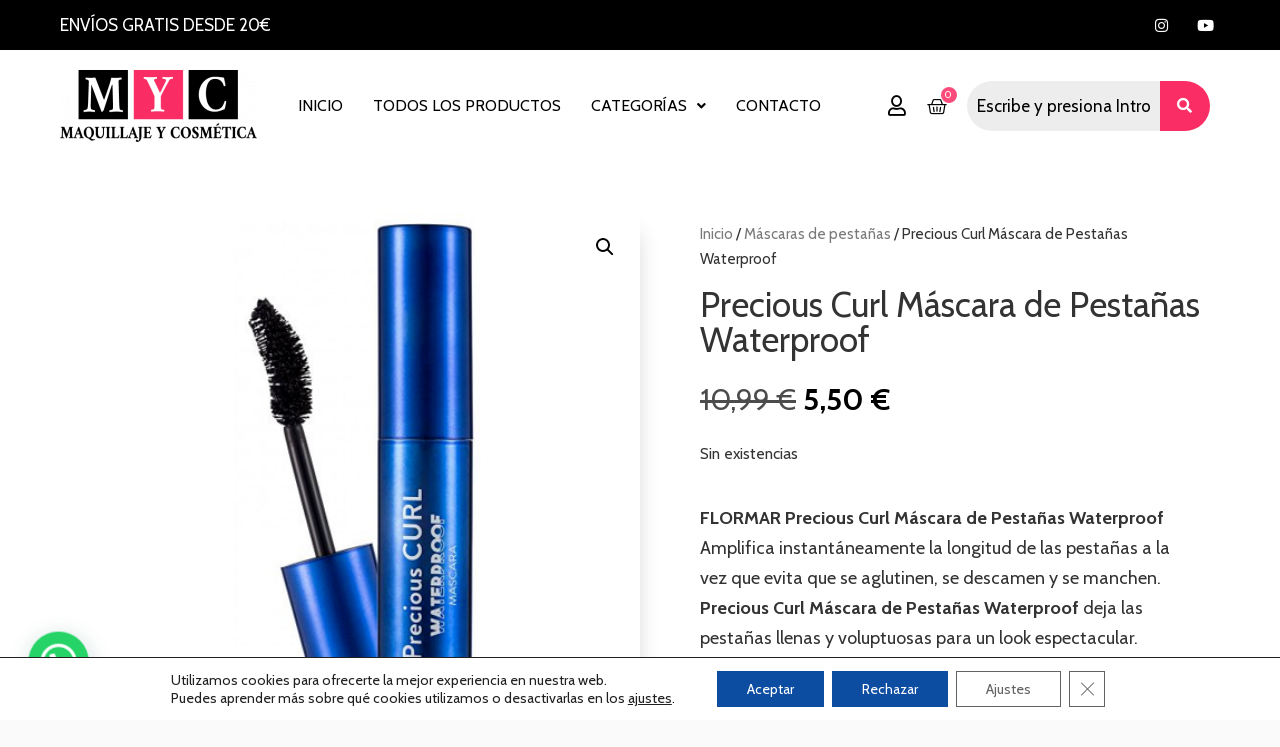

--- FILE ---
content_type: text/css
request_url: https://maquillajeycosmetica.com/wp-content/uploads/elementor/css/post-177.css?ver=1767823289
body_size: 26475
content:
.elementor-177 .elementor-element.elementor-element-fe024eb > .elementor-container > .elementor-column > .elementor-widget-wrap{align-content:center;align-items:center;}.elementor-177 .elementor-element.elementor-element-fe024eb:not(.elementor-motion-effects-element-type-background), .elementor-177 .elementor-element.elementor-element-fe024eb > .elementor-motion-effects-container > .elementor-motion-effects-layer{background-color:#000000;}.elementor-177 .elementor-element.elementor-element-fe024eb{transition:background 0.3s, border 0.3s, border-radius 0.3s, box-shadow 0.3s;padding:0px 50px 0px 50px;}.elementor-177 .elementor-element.elementor-element-fe024eb > .elementor-background-overlay{transition:background 0.3s, border-radius 0.3s, opacity 0.3s;}.elementor-177 .elementor-element.elementor-element-5c1016e .elementor-repeater-item-c5db938.elementor-social-icon{background-color:#000000;}.elementor-177 .elementor-element.elementor-element-5c1016e .elementor-repeater-item-c5db938.elementor-social-icon i{color:#FFFFFF;}.elementor-177 .elementor-element.elementor-element-5c1016e .elementor-repeater-item-c5db938.elementor-social-icon svg{fill:#FFFFFF;}.elementor-177 .elementor-element.elementor-element-5c1016e .elementor-repeater-item-cc19856.elementor-social-icon{background-color:#000000;}.elementor-177 .elementor-element.elementor-element-5c1016e .elementor-repeater-item-cc19856.elementor-social-icon i{color:#FFFFFF;}.elementor-177 .elementor-element.elementor-element-5c1016e .elementor-repeater-item-cc19856.elementor-social-icon svg{fill:#FFFFFF;}.elementor-177 .elementor-element.elementor-element-5c1016e{--grid-template-columns:repeat(0, auto);--icon-size:15px;--grid-column-gap:10px;--grid-row-gap:0px;}.elementor-177 .elementor-element.elementor-element-5c1016e .elementor-widget-container{text-align:right;}.elementor-177 .elementor-element.elementor-element-29d7213 > .elementor-container > .elementor-column > .elementor-widget-wrap{align-content:center;align-items:center;}.elementor-177 .elementor-element.elementor-element-29d7213:not(.elementor-motion-effects-element-type-background), .elementor-177 .elementor-element.elementor-element-29d7213 > .elementor-motion-effects-container > .elementor-motion-effects-layer{background-color:#FFFFFF;}.elementor-177 .elementor-element.elementor-element-29d7213{transition:background 0.3s, border 0.3s, border-radius 0.3s, box-shadow 0.3s;padding:10px 50px 10px 50px;}.elementor-177 .elementor-element.elementor-element-29d7213 > .elementor-background-overlay{transition:background 0.3s, border-radius 0.3s, opacity 0.3s;}.elementor-177 .elementor-element.elementor-element-d324d01{text-align:left;}.elementor-177 .elementor-element.elementor-element-46f8949 > .elementor-container > .elementor-column > .elementor-widget-wrap{align-content:center;align-items:center;}.elementor-177 .elementor-element.elementor-element-46f8949{margin-top:0px;margin-bottom:0px;padding:0px 0px 0px 0px;}.elementor-177 .elementor-element.elementor-element-b34032f > .elementor-element-populated{padding:0px 0px 0px 0px;}.elementor-177 .elementor-element.elementor-element-4f1fc54 .menu-item a.hfe-menu-item{padding-left:15px;padding-right:15px;}.elementor-177 .elementor-element.elementor-element-4f1fc54 .menu-item a.hfe-sub-menu-item{padding-left:calc( 15px + 20px );padding-right:15px;}.elementor-177 .elementor-element.elementor-element-4f1fc54 .hfe-nav-menu__layout-vertical .menu-item ul ul a.hfe-sub-menu-item{padding-left:calc( 15px + 40px );padding-right:15px;}.elementor-177 .elementor-element.elementor-element-4f1fc54 .hfe-nav-menu__layout-vertical .menu-item ul ul ul a.hfe-sub-menu-item{padding-left:calc( 15px + 60px );padding-right:15px;}.elementor-177 .elementor-element.elementor-element-4f1fc54 .hfe-nav-menu__layout-vertical .menu-item ul ul ul ul a.hfe-sub-menu-item{padding-left:calc( 15px + 80px );padding-right:15px;}.elementor-177 .elementor-element.elementor-element-4f1fc54 ul.sub-menu{width:300px;}.elementor-177 .elementor-element.elementor-element-4f1fc54 .sub-menu a.hfe-sub-menu-item,
						 .elementor-177 .elementor-element.elementor-element-4f1fc54 nav.hfe-dropdown li a.hfe-menu-item,
						 .elementor-177 .elementor-element.elementor-element-4f1fc54 nav.hfe-dropdown li a.hfe-sub-menu-item,
						 .elementor-177 .elementor-element.elementor-element-4f1fc54 nav.hfe-dropdown-expandible li a.hfe-menu-item,
						 .elementor-177 .elementor-element.elementor-element-4f1fc54 nav.hfe-dropdown-expandible li a.hfe-sub-menu-item{padding-top:15px;padding-bottom:15px;}.elementor-177 .elementor-element.elementor-element-4f1fc54 .hfe-nav-menu__toggle{margin-right:auto;}.elementor-177 .elementor-element.elementor-element-4f1fc54 a.hfe-menu-item, .elementor-177 .elementor-element.elementor-element-4f1fc54 a.hfe-sub-menu-item{font-size:16px;text-transform:uppercase;}.elementor-177 .elementor-element.elementor-element-4f1fc54 .menu-item a.hfe-menu-item, .elementor-177 .elementor-element.elementor-element-4f1fc54 .sub-menu a.hfe-sub-menu-item{color:#000000;}.elementor-177 .elementor-element.elementor-element-4f1fc54 .menu-item a.hfe-menu-item:hover,
								.elementor-177 .elementor-element.elementor-element-4f1fc54 .sub-menu a.hfe-sub-menu-item:hover,
								.elementor-177 .elementor-element.elementor-element-4f1fc54 .menu-item.current-menu-item a.hfe-menu-item,
								.elementor-177 .elementor-element.elementor-element-4f1fc54 .menu-item a.hfe-menu-item.highlighted,
								.elementor-177 .elementor-element.elementor-element-4f1fc54 .menu-item a.hfe-menu-item:focus{color:#FB4B7A;}.elementor-177 .elementor-element.elementor-element-4f1fc54 .menu-item.current-menu-item a.hfe-menu-item,
								.elementor-177 .elementor-element.elementor-element-4f1fc54 .menu-item.current-menu-ancestor a.hfe-menu-item{color:#FB4B7A;}.elementor-177 .elementor-element.elementor-element-4f1fc54 .sub-menu,
								.elementor-177 .elementor-element.elementor-element-4f1fc54 nav.hfe-dropdown,
								.elementor-177 .elementor-element.elementor-element-4f1fc54 nav.hfe-dropdown-expandible,
								.elementor-177 .elementor-element.elementor-element-4f1fc54 nav.hfe-dropdown .menu-item a.hfe-menu-item,
								.elementor-177 .elementor-element.elementor-element-4f1fc54 nav.hfe-dropdown .menu-item a.hfe-sub-menu-item{background-color:#fff;}.elementor-177 .elementor-element.elementor-element-4f1fc54 .sub-menu li.menu-item:not(:last-child),
						.elementor-177 .elementor-element.elementor-element-4f1fc54 nav.hfe-dropdown li.menu-item:not(:last-child),
						.elementor-177 .elementor-element.elementor-element-4f1fc54 nav.hfe-dropdown-expandible li.menu-item:not(:last-child){border-bottom-style:none;}.elementor-177 .elementor-element.elementor-element-4f1fc54 div.hfe-nav-menu-icon{color:#000000;}.elementor-177 .elementor-element.elementor-element-4f1fc54 div.hfe-nav-menu-icon svg{fill:#000000;}.elementor-177 .elementor-element.elementor-element-4f1fc54 div.hfe-nav-menu-icon:hover{color:#00963F;}.elementor-177 .elementor-element.elementor-element-4f1fc54 div.hfe-nav-menu-icon:hover svg{fill:#00963F;}.elementor-bc-flex-widget .elementor-177 .elementor-element.elementor-element-80d6515.elementor-column .elementor-widget-wrap{align-items:center;}.elementor-177 .elementor-element.elementor-element-80d6515.elementor-column.elementor-element[data-element_type="column"] > .elementor-widget-wrap.elementor-element-populated{align-content:center;align-items:center;}.elementor-177 .elementor-element.elementor-element-80d6515 > .elementor-widget-wrap > .elementor-widget:not(.elementor-widget__width-auto):not(.elementor-widget__width-initial):not(:last-child):not(.elementor-absolute){margin-bottom:0px;}.elementor-177 .elementor-element.elementor-element-80d6515 > .elementor-element-populated{margin:0px 0px 0px 0px;--e-column-margin-right:0px;--e-column-margin-left:0px;padding:0px 0px 0px 0px;}.elementor-177 .elementor-element.elementor-element-d62b53b .elementor-icon-box-wrapper{text-align:center;}.elementor-177 .elementor-element.elementor-element-d62b53b{--icon-box-icon-margin:0px;}.elementor-177 .elementor-element.elementor-element-d62b53b .elementor-icon-box-title{margin-block-end:0px;}.elementor-177 .elementor-element.elementor-element-d62b53b.elementor-view-stacked .elementor-icon{background-color:#000000;}.elementor-177 .elementor-element.elementor-element-d62b53b.elementor-view-framed .elementor-icon, .elementor-177 .elementor-element.elementor-element-d62b53b.elementor-view-default .elementor-icon{fill:#000000;color:#000000;border-color:#000000;}.elementor-177 .elementor-element.elementor-element-d62b53b .elementor-icon{font-size:20px;}.elementor-177 .elementor-element.elementor-element-d62b53b .elementor-icon i{transform:rotate(0deg);}.elementor-177 .elementor-element.elementor-element-2fa00a8 > .elementor-widget-container{margin:10px 0px 0px 0px;}.elementor-177 .elementor-element.elementor-element-2fa00a8{--side-cart-alignment-transform:translateX(100%);--side-cart-alignment-left:auto;--side-cart-alignment-right:0;--divider-style:solid;--subtotal-divider-style:solid;--elementor-remove-from-cart-button:none;--remove-from-cart-button:block;--toggle-button-icon-color:#000000;--toggle-button-border-width:0px;--toggle-button-border-radius:0px;--toggle-icon-size:20px;--items-indicator-background-color:#FB4B7A;--cart-border-style:none;--cart-close-button-color:#000000;--remove-item-button-color:#000000;--product-price-color:#000000;--divider-color:#EEEEEE;--subtotal-divider-color:#EEEEEE;--product-divider-gap:15px;--cart-footer-layout:1fr;--products-max-height-sidecart:calc(100vh - 300px);--products-max-height-minicart:calc(100vh - 450px);--view-cart-button-background-color:#000000;--view-cart-button-hover-background-color:#00963F;--checkout-button-text-color:#FFFFFF;--checkout-button-background-color:#FB4B7A;--checkout-button-hover-background-color:#000000;}body:not(.rtl) .elementor-177 .elementor-element.elementor-element-2fa00a8 .elementor-menu-cart__toggle .elementor-button-icon .elementor-button-icon-qty[data-counter]{right:-10px;top:-10px;}body.rtl .elementor-177 .elementor-element.elementor-element-2fa00a8 .elementor-menu-cart__toggle .elementor-button-icon .elementor-button-icon-qty[data-counter]{right:10px;top:-10px;left:auto;}.elementor-177 .elementor-element.elementor-element-2fa00a8 .widget_shopping_cart_content{--subtotal-divider-left-width:0;--subtotal-divider-right-width:0;}.elementor-177 .elementor-element.elementor-element-2fa00a8 .elementor-menu-cart__product-price .product-quantity{color:#000000;}.elementor-177 .elementor-element.elementor-element-892260f .hfe-search-form__container{min-height:50px;}.elementor-177 .elementor-element.elementor-element-892260f .hfe-search-submit{min-width:50px;background-color:#FA2D64;font-size:15px;}.elementor-177 .elementor-element.elementor-element-892260f .hfe-search-form__input{padding-left:calc(50px / 5);padding-right:calc(50px / 5);}.elementor-177 .elementor-element.elementor-element-892260f .hfe-search-form__container button#clear i:before,
					.elementor-177 .elementor-element.elementor-element-892260f .hfe-search-icon-toggle button#clear i:before,
				.elementor-177 .elementor-element.elementor-element-892260f .hfe-search-form__container button#clear-with-button i:before{font-size:20px;}.elementor-177 .elementor-element.elementor-element-892260f .hfe-search-form__input::placeholder{color:#000000;}.elementor-177 .elementor-element.elementor-element-892260f .hfe-search-form__input, .elementor-177 .elementor-element.elementor-element-892260f .hfe-input-focus .hfe-search-icon-toggle .hfe-search-form__input{background-color:#00000012;}.elementor-177 .elementor-element.elementor-element-892260f .hfe-search-icon-toggle .hfe-search-form__input{background-color:transparent;}.elementor-177 .elementor-element.elementor-element-892260f .hfe-search-form__container ,.elementor-177 .elementor-element.elementor-element-892260f .hfe-search-icon-toggle .hfe-search-form__input,.elementor-177 .elementor-element.elementor-element-892260f .hfe-input-focus .hfe-search-icon-toggle .hfe-search-form__input{border-style:none;}.elementor-177 .elementor-element.elementor-element-892260f .hfe-search-form__container, .elementor-177 .elementor-element.elementor-element-892260f .hfe-search-icon-toggle .hfe-search-form__input,.elementor-177 .elementor-element.elementor-element-892260f .hfe-input-focus .hfe-search-icon-toggle .hfe-search-form__input{border-radius:50px;}.elementor-177 .elementor-element.elementor-element-892260f button.hfe-search-submit{color:#fff;}.elementor-177 .elementor-element.elementor-element-892260f .hfe-search-form__container button#clear-with-button,
					.elementor-177 .elementor-element.elementor-element-892260f .hfe-search-form__container button#clear,
					.elementor-177 .elementor-element.elementor-element-892260f .hfe-search-icon-toggle button#clear{color:#00963F;}.elementor-177 .elementor-element.elementor-element-3d28355 > .elementor-container > .elementor-column > .elementor-widget-wrap{align-content:center;align-items:center;}.elementor-177 .elementor-element.elementor-element-3d28355:not(.elementor-motion-effects-element-type-background), .elementor-177 .elementor-element.elementor-element-3d28355 > .elementor-motion-effects-container > .elementor-motion-effects-layer{background-color:#FFFFFF;}.elementor-177 .elementor-element.elementor-element-3d28355{transition:background 0.3s, border 0.3s, border-radius 0.3s, box-shadow 0.3s;padding:10px 50px 10px 50px;}.elementor-177 .elementor-element.elementor-element-3d28355 > .elementor-background-overlay{transition:background 0.3s, border-radius 0.3s, opacity 0.3s;}.elementor-177 .elementor-element.elementor-element-f67fe62:not(.elementor-motion-effects-element-type-background), .elementor-177 .elementor-element.elementor-element-f67fe62 > .elementor-motion-effects-container > .elementor-motion-effects-layer{background-color:#000000;}.elementor-177 .elementor-element.elementor-element-f67fe62{transition:background 0.3s, border 0.3s, border-radius 0.3s, box-shadow 0.3s;}.elementor-177 .elementor-element.elementor-element-f67fe62 > .elementor-background-overlay{transition:background 0.3s, border-radius 0.3s, opacity 0.3s;}.elementor-177 .elementor-element.elementor-element-8b2d107{text-align:center;}.elementor-177 .elementor-element.elementor-element-60b550f > .elementor-container > .elementor-column > .elementor-widget-wrap{align-content:center;align-items:center;}.elementor-177 .elementor-element.elementor-element-e0e9cf0 .menu-item a.hfe-menu-item{padding-left:15px;padding-right:15px;}.elementor-177 .elementor-element.elementor-element-e0e9cf0 .menu-item a.hfe-sub-menu-item{padding-left:calc( 15px + 20px );padding-right:15px;}.elementor-177 .elementor-element.elementor-element-e0e9cf0 .hfe-nav-menu__layout-vertical .menu-item ul ul a.hfe-sub-menu-item{padding-left:calc( 15px + 40px );padding-right:15px;}.elementor-177 .elementor-element.elementor-element-e0e9cf0 .hfe-nav-menu__layout-vertical .menu-item ul ul ul a.hfe-sub-menu-item{padding-left:calc( 15px + 60px );padding-right:15px;}.elementor-177 .elementor-element.elementor-element-e0e9cf0 .hfe-nav-menu__layout-vertical .menu-item ul ul ul ul a.hfe-sub-menu-item{padding-left:calc( 15px + 80px );padding-right:15px;}.elementor-177 .elementor-element.elementor-element-e0e9cf0 ul.sub-menu{width:300px;}.elementor-177 .elementor-element.elementor-element-e0e9cf0 .sub-menu a.hfe-sub-menu-item,
						 .elementor-177 .elementor-element.elementor-element-e0e9cf0 nav.hfe-dropdown li a.hfe-menu-item,
						 .elementor-177 .elementor-element.elementor-element-e0e9cf0 nav.hfe-dropdown li a.hfe-sub-menu-item,
						 .elementor-177 .elementor-element.elementor-element-e0e9cf0 nav.hfe-dropdown-expandible li a.hfe-menu-item,
						 .elementor-177 .elementor-element.elementor-element-e0e9cf0 nav.hfe-dropdown-expandible li a.hfe-sub-menu-item{padding-top:15px;padding-bottom:15px;}.elementor-177 .elementor-element.elementor-element-e0e9cf0 .hfe-nav-menu__toggle{margin-right:auto;}.elementor-177 .elementor-element.elementor-element-e0e9cf0 a.hfe-menu-item, .elementor-177 .elementor-element.elementor-element-e0e9cf0 a.hfe-sub-menu-item{font-size:16px;text-transform:uppercase;}.elementor-177 .elementor-element.elementor-element-e0e9cf0 .menu-item a.hfe-menu-item, .elementor-177 .elementor-element.elementor-element-e0e9cf0 .sub-menu a.hfe-sub-menu-item{color:#000000;}.elementor-177 .elementor-element.elementor-element-e0e9cf0 .menu-item a.hfe-menu-item:hover,
								.elementor-177 .elementor-element.elementor-element-e0e9cf0 .sub-menu a.hfe-sub-menu-item:hover,
								.elementor-177 .elementor-element.elementor-element-e0e9cf0 .menu-item.current-menu-item a.hfe-menu-item,
								.elementor-177 .elementor-element.elementor-element-e0e9cf0 .menu-item a.hfe-menu-item.highlighted,
								.elementor-177 .elementor-element.elementor-element-e0e9cf0 .menu-item a.hfe-menu-item:focus{color:#FB4B7A;}.elementor-177 .elementor-element.elementor-element-e0e9cf0 .menu-item.current-menu-item a.hfe-menu-item,
								.elementor-177 .elementor-element.elementor-element-e0e9cf0 .menu-item.current-menu-ancestor a.hfe-menu-item{color:#FB4B7A;}.elementor-177 .elementor-element.elementor-element-e0e9cf0 .sub-menu,
								.elementor-177 .elementor-element.elementor-element-e0e9cf0 nav.hfe-dropdown,
								.elementor-177 .elementor-element.elementor-element-e0e9cf0 nav.hfe-dropdown-expandible,
								.elementor-177 .elementor-element.elementor-element-e0e9cf0 nav.hfe-dropdown .menu-item a.hfe-menu-item,
								.elementor-177 .elementor-element.elementor-element-e0e9cf0 nav.hfe-dropdown .menu-item a.hfe-sub-menu-item{background-color:#fff;}.elementor-177 .elementor-element.elementor-element-e0e9cf0 .sub-menu li.menu-item:not(:last-child),
						.elementor-177 .elementor-element.elementor-element-e0e9cf0 nav.hfe-dropdown li.menu-item:not(:last-child),
						.elementor-177 .elementor-element.elementor-element-e0e9cf0 nav.hfe-dropdown-expandible li.menu-item:not(:last-child){border-bottom-style:none;}.elementor-177 .elementor-element.elementor-element-e0e9cf0 div.hfe-nav-menu-icon{color:#000000;}.elementor-177 .elementor-element.elementor-element-e0e9cf0 div.hfe-nav-menu-icon svg{fill:#000000;}.elementor-177 .elementor-element.elementor-element-e0e9cf0 div.hfe-nav-menu-icon:hover{color:#00963F;}.elementor-177 .elementor-element.elementor-element-e0e9cf0 div.hfe-nav-menu-icon:hover svg{fill:#00963F;}.elementor-177 .elementor-element.elementor-element-7dbb1dd{text-align:center;}.elementor-177 .elementor-element.elementor-element-1bce1fd .elementor-icon-box-wrapper{text-align:center;}.elementor-177 .elementor-element.elementor-element-1bce1fd{--icon-box-icon-margin:0px;}.elementor-177 .elementor-element.elementor-element-1bce1fd .elementor-icon-box-title{margin-block-end:0px;}.elementor-177 .elementor-element.elementor-element-1bce1fd.elementor-view-stacked .elementor-icon{background-color:#000000;}.elementor-177 .elementor-element.elementor-element-1bce1fd.elementor-view-framed .elementor-icon, .elementor-177 .elementor-element.elementor-element-1bce1fd.elementor-view-default .elementor-icon{fill:#000000;color:#000000;border-color:#000000;}.elementor-177 .elementor-element.elementor-element-1bce1fd .elementor-icon{font-size:20px;}.elementor-177 .elementor-element.elementor-element-1bce1fd .elementor-icon i{transform:rotate(0deg);}.elementor-177 .elementor-element.elementor-element-581aa8c{--side-cart-alignment-transform:translateX(100%);--side-cart-alignment-left:auto;--side-cart-alignment-right:0;--divider-style:solid;--subtotal-divider-style:solid;--elementor-remove-from-cart-button:none;--remove-from-cart-button:block;--toggle-button-icon-color:#000000;--toggle-button-border-width:0px;--toggle-button-border-radius:0px;--toggle-icon-size:20px;--items-indicator-background-color:#FB4B7A;--cart-border-style:none;--cart-close-button-color:#000000;--remove-item-button-color:#000000;--product-price-color:#000000;--divider-color:#EEEEEE;--subtotal-divider-color:#EEEEEE;--product-divider-gap:15px;--cart-footer-layout:1fr;--products-max-height-sidecart:calc(100vh - 300px);--products-max-height-minicart:calc(100vh - 450px);--view-cart-button-background-color:#000000;--view-cart-button-hover-background-color:#00963F;--checkout-button-text-color:#FFFFFF;--checkout-button-background-color:#FB4B7A;--checkout-button-hover-background-color:#000000;}body:not(.rtl) .elementor-177 .elementor-element.elementor-element-581aa8c .elementor-menu-cart__toggle .elementor-button-icon .elementor-button-icon-qty[data-counter]{right:-10px;top:-10px;}body.rtl .elementor-177 .elementor-element.elementor-element-581aa8c .elementor-menu-cart__toggle .elementor-button-icon .elementor-button-icon-qty[data-counter]{right:10px;top:-10px;left:auto;}.elementor-177 .elementor-element.elementor-element-581aa8c .widget_shopping_cart_content{--subtotal-divider-left-width:0;--subtotal-divider-right-width:0;}.elementor-177 .elementor-element.elementor-element-581aa8c .elementor-menu-cart__product-price .product-quantity{color:#000000;}.elementor-177 .elementor-element.elementor-element-e062919 .elementor-search-form{text-align:right;}.elementor-177 .elementor-element.elementor-element-e062919 .elementor-search-form__toggle{--e-search-form-toggle-size:33px;--e-search-form-toggle-background-color:#02010100;}.elementor-177 .elementor-element.elementor-element-e062919.elementor-search-form--skin-full_screen .elementor-search-form__container{background-color:#000000D9;}.elementor-177 .elementor-element.elementor-element-e062919 input[type="search"].elementor-search-form__input{font-family:"Roboto", Sans-serif;font-weight:400;}.elementor-177 .elementor-element.elementor-element-e062919 .elementor-search-form__input,
					.elementor-177 .elementor-element.elementor-element-e062919 .elementor-search-form__icon,
					.elementor-177 .elementor-element.elementor-element-e062919 .elementor-lightbox .dialog-lightbox-close-button,
					.elementor-177 .elementor-element.elementor-element-e062919 .elementor-lightbox .dialog-lightbox-close-button:hover,
					.elementor-177 .elementor-element.elementor-element-e062919.elementor-search-form--skin-full_screen input[type="search"].elementor-search-form__input{color:#FFFFFF;fill:#FFFFFF;}.elementor-177 .elementor-element.elementor-element-e062919:not(.elementor-search-form--skin-full_screen) .elementor-search-form__container{border-color:#FFFFFF;border-radius:3px;}.elementor-177 .elementor-element.elementor-element-e062919.elementor-search-form--skin-full_screen input[type="search"].elementor-search-form__input{border-color:#FFFFFF;border-radius:3px;}@media(min-width:768px){.elementor-177 .elementor-element.elementor-element-dc4d226{width:60%;}.elementor-177 .elementor-element.elementor-element-ba39a2a{width:40%;}.elementor-177 .elementor-element.elementor-element-2c5904a{width:20%;}.elementor-177 .elementor-element.elementor-element-fdf10f6{width:86%;}.elementor-177 .elementor-element.elementor-element-b34032f{width:60%;}.elementor-177 .elementor-element.elementor-element-80d6515{width:40%;}}@media(max-width:1024px) and (min-width:768px){.elementor-177 .elementor-element.elementor-element-2c5904a{width:25%;}.elementor-177 .elementor-element.elementor-element-fdf10f6{width:75%;}.elementor-177 .elementor-element.elementor-element-b34032f{width:100%;}.elementor-177 .elementor-element.elementor-element-80d6515{width:100%;}.elementor-177 .elementor-element.elementor-element-a8b8b86{width:25%;}}@media(max-width:1024px){.elementor-177 .elementor-element.elementor-element-fe024eb{padding:0px 25px 0px 25px;}.elementor-177 .elementor-element.elementor-element-29d7213{padding:0px 25px 0px 25px;}.elementor-177 .elementor-element.elementor-element-80d6515 > .elementor-element-populated{margin:-35px 0px 0px 60px;--e-column-margin-right:0px;--e-column-margin-left:60px;padding:0px 0px 0px 0px;}.elementor-177 .elementor-element.elementor-element-3d28355{padding:0px 25px 0px 25px;}}@media(max-width:767px){.elementor-177 .elementor-element.elementor-element-2c5904a{width:100%;}.elementor-177 .elementor-element.elementor-element-d324d01{text-align:center;}.elementor-177 .elementor-element.elementor-element-fdf10f6{width:100%;}.elementor-177 .elementor-element.elementor-element-80d6515 > .elementor-element-populated{margin:0px 0px 0px 0px;--e-column-margin-right:0px;--e-column-margin-left:0px;}.elementor-177 .elementor-element.elementor-element-3d28355{margin-top:0px;margin-bottom:0px;padding:0px 0px 0px 0px;}.elementor-177 .elementor-element.elementor-element-a8b8b86{width:100%;}.elementor-177 .elementor-element.elementor-element-a8b8b86 > .elementor-element-populated{padding:0px 0px 0px 0px;}.elementor-177 .elementor-element.elementor-element-bd79ab0{width:33%;}.elementor-177 .elementor-element.elementor-element-8494b5f{width:33%;}.elementor-177 .elementor-element.elementor-element-7dbb1dd{text-align:center;}.elementor-177 .elementor-element.elementor-element-452fb8f{width:33%;}.elementor-bc-flex-widget .elementor-177 .elementor-element.elementor-element-452fb8f.elementor-column .elementor-widget-wrap{align-items:center;}.elementor-177 .elementor-element.elementor-element-452fb8f.elementor-column.elementor-element[data-element_type="column"] > .elementor-widget-wrap.elementor-element-populated{align-content:center;align-items:center;}.elementor-177 .elementor-element.elementor-element-452fb8f.elementor-column > .elementor-widget-wrap{justify-content:flex-end;}.elementor-177 .elementor-element.elementor-element-452fb8f > .elementor-widget-wrap > .elementor-widget:not(.elementor-widget__width-auto):not(.elementor-widget__width-initial):not(:last-child):not(.elementor-absolute){margin-bottom:0px;}.elementor-177 .elementor-element.elementor-element-581aa8c > .elementor-widget-container{margin:10px 0px 0px 0px;}.elementor-177 .elementor-element.elementor-element-581aa8c{--toggle-icon-padding:0px 0px 0px 0px;}.elementor-177 .elementor-element.elementor-element-e062919 > .elementor-widget-container{margin:0px 0px 0px 0px;padding:0px 0px 0px 0px;}.elementor-177 .elementor-element.elementor-element-e062919 input[type="search"].elementor-search-form__input{font-size:14px;}}/* Start custom CSS for search-form, class: .elementor-element-e062919 */@media only screen and (max-width: 767px) {
    .elementor-widget-wrap > * {
        padding: 0 5px !important;
    }
}/* End custom CSS */

--- FILE ---
content_type: text/css
request_url: https://maquillajeycosmetica.com/wp-content/uploads/elementor/css/post-69.css?ver=1767823289
body_size: 11459
content:
.elementor-69 .elementor-element.elementor-element-4299ed1:not(.elementor-motion-effects-element-type-background), .elementor-69 .elementor-element.elementor-element-4299ed1 > .elementor-motion-effects-container > .elementor-motion-effects-layer{background-color:#FFFFFF;}.elementor-69 .elementor-element.elementor-element-4299ed1 > .elementor-background-overlay{opacity:0.5;transition:background 0.3s, border-radius 0.3s, opacity 0.3s;}.elementor-69 .elementor-element.elementor-element-4299ed1{transition:background 0.3s, border 0.3s, border-radius 0.3s, box-shadow 0.3s;padding:50px 0px 50px 0px;}.elementor-69 .elementor-element.elementor-element-b705b5c .elementor-icon-box-wrapper{align-items:start;}.elementor-69 .elementor-element.elementor-element-b705b5c{--icon-box-icon-margin:15px;}.elementor-69 .elementor-element.elementor-element-b705b5c .elementor-icon-box-title{margin-block-end:2px;}.elementor-69 .elementor-element.elementor-element-b705b5c.elementor-view-stacked .elementor-icon{background-color:#F2F2F2;fill:#FB4B7A;color:#FB4B7A;}.elementor-69 .elementor-element.elementor-element-b705b5c.elementor-view-framed .elementor-icon, .elementor-69 .elementor-element.elementor-element-b705b5c.elementor-view-default .elementor-icon{fill:#F2F2F2;color:#F2F2F2;border-color:#F2F2F2;}.elementor-69 .elementor-element.elementor-element-b705b5c.elementor-view-framed .elementor-icon{background-color:#FB4B7A;}.elementor-69 .elementor-element.elementor-element-b705b5c .elementor-icon{font-size:16px;padding:16px;}.elementor-69 .elementor-element.elementor-element-b705b5c .elementor-icon-box-title, .elementor-69 .elementor-element.elementor-element-b705b5c .elementor-icon-box-title a{font-weight:900;text-transform:uppercase;}.elementor-69 .elementor-element.elementor-element-65a7f30 .elementor-icon-box-wrapper{align-items:start;}.elementor-69 .elementor-element.elementor-element-65a7f30{--icon-box-icon-margin:15px;}.elementor-69 .elementor-element.elementor-element-65a7f30 .elementor-icon-box-title{margin-block-end:2px;}.elementor-69 .elementor-element.elementor-element-65a7f30.elementor-view-stacked .elementor-icon{background-color:#F2F2F2;fill:#FB4B7A;color:#FB4B7A;}.elementor-69 .elementor-element.elementor-element-65a7f30.elementor-view-framed .elementor-icon, .elementor-69 .elementor-element.elementor-element-65a7f30.elementor-view-default .elementor-icon{fill:#F2F2F2;color:#F2F2F2;border-color:#F2F2F2;}.elementor-69 .elementor-element.elementor-element-65a7f30.elementor-view-framed .elementor-icon{background-color:#FB4B7A;}.elementor-69 .elementor-element.elementor-element-65a7f30 .elementor-icon{font-size:16px;padding:16px;}.elementor-69 .elementor-element.elementor-element-65a7f30 .elementor-icon-box-title, .elementor-69 .elementor-element.elementor-element-65a7f30 .elementor-icon-box-title a{font-weight:900;text-transform:uppercase;}.elementor-69 .elementor-element.elementor-element-e86a20c .elementor-icon-box-wrapper{align-items:start;}.elementor-69 .elementor-element.elementor-element-e86a20c{--icon-box-icon-margin:15px;}.elementor-69 .elementor-element.elementor-element-e86a20c .elementor-icon-box-title{margin-block-end:2px;}.elementor-69 .elementor-element.elementor-element-e86a20c.elementor-view-stacked .elementor-icon{background-color:#F2F2F2;fill:#FB4B7A;color:#FB4B7A;}.elementor-69 .elementor-element.elementor-element-e86a20c.elementor-view-framed .elementor-icon, .elementor-69 .elementor-element.elementor-element-e86a20c.elementor-view-default .elementor-icon{fill:#F2F2F2;color:#F2F2F2;border-color:#F2F2F2;}.elementor-69 .elementor-element.elementor-element-e86a20c.elementor-view-framed .elementor-icon{background-color:#FB4B7A;}.elementor-69 .elementor-element.elementor-element-e86a20c .elementor-icon{font-size:16px;padding:16px;}.elementor-69 .elementor-element.elementor-element-e86a20c .elementor-icon-box-title, .elementor-69 .elementor-element.elementor-element-e86a20c .elementor-icon-box-title a{font-weight:900;text-transform:uppercase;}.elementor-69 .elementor-element.elementor-element-13a1f04 .elementor-icon-box-wrapper{align-items:start;}.elementor-69 .elementor-element.elementor-element-13a1f04{--icon-box-icon-margin:15px;}.elementor-69 .elementor-element.elementor-element-13a1f04 .elementor-icon-box-title{margin-block-end:2px;}.elementor-69 .elementor-element.elementor-element-13a1f04.elementor-view-stacked .elementor-icon{background-color:#F2F2F2;fill:#FB4B7A;color:#FB4B7A;}.elementor-69 .elementor-element.elementor-element-13a1f04.elementor-view-framed .elementor-icon, .elementor-69 .elementor-element.elementor-element-13a1f04.elementor-view-default .elementor-icon{fill:#F2F2F2;color:#F2F2F2;border-color:#F2F2F2;}.elementor-69 .elementor-element.elementor-element-13a1f04.elementor-view-framed .elementor-icon{background-color:#FB4B7A;}.elementor-69 .elementor-element.elementor-element-13a1f04 .elementor-icon{font-size:16px;padding:16px;}.elementor-69 .elementor-element.elementor-element-13a1f04 .elementor-icon-box-title, .elementor-69 .elementor-element.elementor-element-13a1f04 .elementor-icon-box-title a{font-weight:900;text-transform:uppercase;}.elementor-69 .elementor-element.elementor-element-6532692:not(.elementor-motion-effects-element-type-background), .elementor-69 .elementor-element.elementor-element-6532692 > .elementor-motion-effects-container > .elementor-motion-effects-layer{background-color:#F8F8FF;}.elementor-69 .elementor-element.elementor-element-6532692 > .elementor-background-overlay{background-color:#456B55;opacity:0.05;transition:background 0.3s, border-radius 0.3s, opacity 0.3s;}.elementor-69 .elementor-element.elementor-element-6532692{border-style:solid;border-width:10px 0px 0px 0px;border-color:#F2F2F2;transition:background 0.3s, border 0.3s, border-radius 0.3s, box-shadow 0.3s;}.elementor-69 .elementor-element.elementor-element-ae8041a{text-align:center;}.elementor-69 .elementor-element.elementor-element-4523683 .menu-item a.hfe-menu-item{padding-left:0px;padding-right:0px;}.elementor-69 .elementor-element.elementor-element-4523683 .menu-item a.hfe-sub-menu-item{padding-left:calc( 0px + 20px );padding-right:0px;}.elementor-69 .elementor-element.elementor-element-4523683 .hfe-nav-menu__layout-vertical .menu-item ul ul a.hfe-sub-menu-item{padding-left:calc( 0px + 40px );padding-right:0px;}.elementor-69 .elementor-element.elementor-element-4523683 .hfe-nav-menu__layout-vertical .menu-item ul ul ul a.hfe-sub-menu-item{padding-left:calc( 0px + 60px );padding-right:0px;}.elementor-69 .elementor-element.elementor-element-4523683 .hfe-nav-menu__layout-vertical .menu-item ul ul ul ul a.hfe-sub-menu-item{padding-left:calc( 0px + 80px );padding-right:0px;}.elementor-69 .elementor-element.elementor-element-4523683 .menu-item a.hfe-menu-item, .elementor-69 .elementor-element.elementor-element-4523683 .menu-item a.hfe-sub-menu-item{padding-top:10px;padding-bottom:10px;}body:not(.rtl) .elementor-69 .elementor-element.elementor-element-4523683 .hfe-nav-menu__layout-horizontal .hfe-nav-menu > li.menu-item:not(:last-child){margin-right:0px;}body.rtl .elementor-69 .elementor-element.elementor-element-4523683 .hfe-nav-menu__layout-horizontal .hfe-nav-menu > li.menu-item:not(:last-child){margin-left:0px;}.elementor-69 .elementor-element.elementor-element-4523683 nav:not(.hfe-nav-menu__layout-horizontal) .hfe-nav-menu > li.menu-item:not(:last-child){margin-bottom:0px;}.elementor-69 .elementor-element.elementor-element-4523683 ul.sub-menu{width:220px;}.elementor-69 .elementor-element.elementor-element-4523683 .sub-menu a.hfe-sub-menu-item,
						 .elementor-69 .elementor-element.elementor-element-4523683 nav.hfe-dropdown li a.hfe-menu-item,
						 .elementor-69 .elementor-element.elementor-element-4523683 nav.hfe-dropdown li a.hfe-sub-menu-item,
						 .elementor-69 .elementor-element.elementor-element-4523683 nav.hfe-dropdown-expandible li a.hfe-menu-item,
						 .elementor-69 .elementor-element.elementor-element-4523683 nav.hfe-dropdown-expandible li a.hfe-sub-menu-item{padding-top:15px;padding-bottom:15px;}.elementor-69 .elementor-element.elementor-element-4523683 .menu-item a.hfe-menu-item, .elementor-69 .elementor-element.elementor-element-4523683 .sub-menu a.hfe-sub-menu-item{color:#FA2D64;}.elementor-69 .elementor-element.elementor-element-4523683 .sub-menu,
								.elementor-69 .elementor-element.elementor-element-4523683 nav.hfe-dropdown,
								.elementor-69 .elementor-element.elementor-element-4523683 nav.hfe-dropdown-expandible,
								.elementor-69 .elementor-element.elementor-element-4523683 nav.hfe-dropdown .menu-item a.hfe-menu-item,
								.elementor-69 .elementor-element.elementor-element-4523683 nav.hfe-dropdown .menu-item a.hfe-sub-menu-item{background-color:#fff;}.elementor-69 .elementor-element.elementor-element-4523683 .sub-menu li.menu-item:not(:last-child),
						.elementor-69 .elementor-element.elementor-element-4523683 nav.hfe-dropdown li.menu-item:not(:last-child),
						.elementor-69 .elementor-element.elementor-element-4523683 nav.hfe-dropdown-expandible li.menu-item:not(:last-child){border-bottom-style:solid;border-bottom-color:#c4c4c4;border-bottom-width:1px;}.elementor-69 .elementor-element.elementor-element-b856e46{--grid-template-columns:repeat(0, auto);--icon-size:20px;--grid-column-gap:15px;--grid-row-gap:0px;}.elementor-69 .elementor-element.elementor-element-b856e46 .elementor-widget-container{text-align:center;}.elementor-69 .elementor-element.elementor-element-b856e46 .elementor-social-icon{background-color:#FA2D64;border-style:none;}.elementor-69 .elementor-element.elementor-element-b856e46 .elementor-social-icon:hover{background-color:#000000;}.elementor-69 .elementor-element.elementor-element-dbf29e1:not(.elementor-motion-effects-element-type-background), .elementor-69 .elementor-element.elementor-element-dbf29e1 > .elementor-motion-effects-container > .elementor-motion-effects-layer{background-color:#000000;}.elementor-69 .elementor-element.elementor-element-dbf29e1{transition:background 0.3s, border 0.3s, border-radius 0.3s, box-shadow 0.3s;}.elementor-69 .elementor-element.elementor-element-dbf29e1 > .elementor-background-overlay{transition:background 0.3s, border-radius 0.3s, opacity 0.3s;}.elementor-69 .elementor-element.elementor-element-dcd27d3 .hfe-copyright-wrapper{text-align:center;}@media(max-width:1024px){body:not(.rtl) .elementor-69 .elementor-element.elementor-element-4523683.hfe-nav-menu__breakpoint-tablet .hfe-nav-menu__layout-horizontal .hfe-nav-menu > li.menu-item:not(:last-child){margin-right:0px;}body .elementor-69 .elementor-element.elementor-element-4523683 nav.hfe-nav-menu__layout-vertical .hfe-nav-menu > li.menu-item:not(:last-child){margin-bottom:0px;}}@media(max-width:767px){.elementor-69 .elementor-element.elementor-element-4b2da47{width:50%;}.elementor-69 .elementor-element.elementor-element-795b7e6{width:50%;}.elementor-69 .elementor-element.elementor-element-5683d60{width:50%;}.elementor-69 .elementor-element.elementor-element-64563b7{width:50%;}body:not(.rtl) .elementor-69 .elementor-element.elementor-element-4523683.hfe-nav-menu__breakpoint-mobile .hfe-nav-menu__layout-horizontal .hfe-nav-menu > li.menu-item:not(:last-child){margin-right:0px;}body .elementor-69 .elementor-element.elementor-element-4523683 nav.hfe-nav-menu__layout-vertical .hfe-nav-menu > li.menu-item:not(:last-child){margin-bottom:0px;}}@media(max-width:1024px) and (min-width:768px){.elementor-69 .elementor-element.elementor-element-53c8912{width:100%;}}

--- FILE ---
content_type: text/css
request_url: https://maquillajeycosmetica.com/wp-content/uploads/elementor/css/post-530.css?ver=1767823379
body_size: 14142
content:
.elementor-530 .elementor-element.elementor-element-67f759c0:not(.elementor-motion-effects-element-type-background), .elementor-530 .elementor-element.elementor-element-67f759c0 > .elementor-motion-effects-container > .elementor-motion-effects-layer{background-color:#ffffff;}.elementor-530 .elementor-element.elementor-element-67f759c0{transition:background 0.3s, border 0.3s, border-radius 0.3s, box-shadow 0.3s;}.elementor-530 .elementor-element.elementor-element-67f759c0 > .elementor-background-overlay{transition:background 0.3s, border-radius 0.3s, opacity 0.3s;}.elementor-530 .elementor-element.elementor-element-7b56f605 > .elementor-element-populated{border-style:none;box-shadow:10px 10px 20px -11px rgba(0,0,0,0.15);margin:0px 0px 0px 0px;--e-column-margin-right:0px;--e-column-margin-left:0px;padding:0px 0px 0px 0px;}.elementor-530 .elementor-element.elementor-element-7b56f605 > .elementor-element-populated, .elementor-530 .elementor-element.elementor-element-7b56f605 > .elementor-element-populated > .elementor-background-overlay, .elementor-530 .elementor-element.elementor-element-7b56f605 > .elementor-background-slideshow{border-radius:0px 0px 0px 0px;}.elementor-530 .elementor-element.elementor-element-6c4c15dd > .elementor-widget-wrap > .elementor-widget:not(.elementor-widget__width-auto):not(.elementor-widget__width-initial):not(:last-child):not(.elementor-absolute){margin-bottom:0px;}.elementor-530 .elementor-element.elementor-element-6c4c15dd > .elementor-element-populated{margin:0px 0px 0px 50px;--e-column-margin-right:0px;--e-column-margin-left:50px;}.elementor-530 .elementor-element.elementor-element-59dbcd0 > .elementor-widget-container{margin:0px 0px 0px 0px;padding:0px 0px 0px 0px;}.elementor-530 .elementor-element.elementor-element-59dbcd0 .woocommerce-breadcrumb > a{color:#7a7a7a;}.elementor-530 .elementor-element.elementor-element-59dbcd0 .woocommerce-breadcrumb{font-size:15px;font-weight:200;line-height:1.7em;}.elementor-530 .elementor-element.elementor-element-3c04b143 > .elementor-widget-container{margin:0px 0px 0px 0px;padding:0px 0px 0px 0px;}.woocommerce .elementor-530 .elementor-element.elementor-element-3245cd93 .price{color:#000000;font-size:30px;font-weight:100;}.elementor-530 .elementor-element.elementor-element-463e83c5 > .elementor-widget-container{margin:0px 0px 0px 0px;}.elementor-530 .elementor-element.elementor-element-463e83c5 .cart button, .elementor-530 .elementor-element.elementor-element-463e83c5 .cart .button{font-family:"Abel", Sans-serif;text-transform:uppercase;border-style:solid;border-width:1px 1px 1px 0px;border-radius:0px 0px 0px 0px;padding:14px 35px 14px 35px;color:#000000;background-color:rgba(255,255,255,0);border-color:#7a7a7a;transition:all 0.2s;}.elementor-530 .elementor-element.elementor-element-463e83c5 .cart button:hover, .elementor-530 .elementor-element.elementor-element-463e83c5 .cart .button:hover{color:#000000;background-color:rgba(255,255,255,0.05);border-color:#000000;}.elementor-530 .elementor-element.elementor-element-463e83c5 .quantity .qty{border-style:solid;border-width:1px 0px 1px 1px;border-radius:0px 0px 0px 0px;color:#000000;background-color:rgba(255,255,255,0.08);border-color:#7a7a7a;transition:all 0.2s;}.elementor-530 .elementor-element.elementor-element-463e83c5 .quantity .qty:focus{color:#000000;}.elementor-530 .elementor-element.elementor-element-643e16cd > .elementor-widget-container{margin:15px 0px 0px 0px;}.elementor-530 .elementor-element.elementor-element-643e16cd{text-align:left;}.woocommerce .elementor-530 .elementor-element.elementor-element-643e16cd .woocommerce-product-details__short-description{font-size:18px;font-weight:200;line-height:1.7em;}.elementor-530 .elementor-element.elementor-element-5174fa1e:not(.elementor-motion-effects-element-type-background), .elementor-530 .elementor-element.elementor-element-5174fa1e > .elementor-motion-effects-container > .elementor-motion-effects-layer{background-color:#ffffff;}.elementor-530 .elementor-element.elementor-element-5174fa1e{transition:background 0.3s, border 0.3s, border-radius 0.3s, box-shadow 0.3s;padding:10px 0px 80px 0px;}.elementor-530 .elementor-element.elementor-element-5174fa1e > .elementor-background-overlay{transition:background 0.3s, border-radius 0.3s, opacity 0.3s;}.elementor-530 .elementor-element.elementor-element-1d5f6539 > .elementor-widget-container{margin:0px 0px 60px 0px;}.woocommerce .elementor-530 .elementor-element.elementor-element-1d5f6539 .woocommerce-tabs ul.wc-tabs li{background-color:#ededed;border-color:rgba(122,122,122,0.18);border-radius:4px 4px 0 0;}.woocommerce .elementor-530 .elementor-element.elementor-element-1d5f6539 .woocommerce-tabs .woocommerce-Tabs-panel{border-color:rgba(122,122,122,0.18);font-family:"Ubuntu Condensed", Sans-serif;font-size:15px;font-weight:100;line-height:1.9em;border-width:1px 1px 1px 1px;margin-top:-1px;border-radius:0px 0px 0px 0px;}.woocommerce .elementor-530 .elementor-element.elementor-element-1d5f6539 .woocommerce-tabs .woocommerce-Tabs-panel, .woocommerce .elementor-530 .elementor-element.elementor-element-1d5f6539 .woocommerce-tabs ul.wc-tabs li.active{background-color:rgba(255,255,255,0.98);}.woocommerce .elementor-530 .elementor-element.elementor-element-1d5f6539 .woocommerce-tabs ul.wc-tabs li.active{border-bottom-color:rgba(255,255,255,0.98);}.woocommerce .elementor-530 .elementor-element.elementor-element-1d5f6539 .woocommerce-tabs ul.wc-tabs li a{font-family:"Ubuntu Condensed", Sans-serif;}.woocommerce .elementor-530 .elementor-element.elementor-element-1d5f6539 .woocommerce-Tabs-panel{color:#7a7a7a;}.woocommerce .elementor-530 .elementor-element.elementor-element-1d5f6539 .woocommerce-Tabs-panel h2{color:#7a7a7a;}.woocommerce .elementor-530 .elementor-element.elementor-element-1d5f6539 .woocommerce-tabs .woocommerce-Tabs-panel h2{font-family:"Abel", Sans-serif;font-weight:100;}.woocommerce .elementor-530 .elementor-element.elementor-element-1d5f6539 .woocommerce-tabs ul.wc-tabs{margin-left:0px;margin-right:0px;}.elementor-530 .elementor-element.elementor-element-403e85f7.elementor-wc-products ul.products li.product{text-align:left;border-radius:0px;}.elementor-530 .elementor-element.elementor-element-403e85f7 > .elementor-widget-container{padding:10px 10px 10px 10px;}.elementor-530 .elementor-element.elementor-element-403e85f7.elementor-wc-products  ul.products{grid-column-gap:40px;}.elementor-530 .elementor-element.elementor-element-403e85f7.elementor-wc-products ul.products li.product .woocommerce-loop-product__title{color:#54595f;}.elementor-530 .elementor-element.elementor-element-403e85f7.elementor-wc-products ul.products li.product .woocommerce-loop-category__title{color:#54595f;}.elementor-530 .elementor-element.elementor-element-403e85f7.elementor-wc-products ul.products li.product .woocommerce-loop-product__title, .elementor-530 .elementor-element.elementor-element-403e85f7.elementor-wc-products ul.products li.product .woocommerce-loop-category__title{font-weight:100;text-transform:uppercase;}.woocommerce .elementor-530 .elementor-element.elementor-element-403e85f7.elementor-wc-products .products > h2{color:#7a7a7a;font-family:"Abel", Sans-serif;font-size:30px;font-weight:100;text-transform:capitalize;text-align:left;margin-bottom:30px;}.elementor-530 .elementor-element.elementor-element-403e85f7.elementor-wc-products ul.products li.product .star-rating{font-size:0.5em;}.elementor-530 .elementor-element.elementor-element-403e85f7.elementor-wc-products ul.products li.product .price{color:#000000;font-family:"Ubuntu Condensed", Sans-serif;font-weight:100;}.elementor-530 .elementor-element.elementor-element-403e85f7.elementor-wc-products ul.products li.product .price ins{color:#000000;}.elementor-530 .elementor-element.elementor-element-403e85f7.elementor-wc-products ul.products li.product .price ins .amount{color:#000000;}.elementor-530 .elementor-element.elementor-element-403e85f7.elementor-wc-products ul.products li.product .price del{color:#898989;}.elementor-530 .elementor-element.elementor-element-403e85f7.elementor-wc-products ul.products li.product .price del .amount{color:#898989;}.elementor-530 .elementor-element.elementor-element-403e85f7.elementor-wc-products ul.products li.product .price del {font-family:"Ubuntu Condensed", Sans-serif;}.elementor-530 .elementor-element.elementor-element-403e85f7.elementor-wc-products ul.products li.product .button{background-color:rgba(255,255,255,0.06);border-color:#bababa;font-family:"Ubuntu Condensed", Sans-serif;text-transform:capitalize;border-style:solid;border-width:1px 1px 1px 1px;border-radius:0px 0px 0px 0px;padding:10px 10px 10px 10px;margin-top:30px;}.elementor-530 .elementor-element.elementor-element-403e85f7.elementor-wc-products ul.products li.product span.onsale{display:block;}.elementor-530 .elementor-element.elementor-element-4917975a.elementor-wc-products ul.products li.product{text-align:left;border-radius:0px;}.elementor-530 .elementor-element.elementor-element-4917975a > .elementor-widget-container{padding:10px 10px 10px 10px;}.elementor-530 .elementor-element.elementor-element-4917975a.elementor-wc-products  ul.products{grid-column-gap:40px;grid-row-gap:34px;}.elementor-530 .elementor-element.elementor-element-4917975a.elementor-wc-products ul.products li.product .woocommerce-loop-product__title{color:#000000;}.elementor-530 .elementor-element.elementor-element-4917975a.elementor-wc-products ul.products li.product .woocommerce-loop-category__title{color:#000000;}.elementor-530 .elementor-element.elementor-element-4917975a.elementor-wc-products ul.products li.product .woocommerce-loop-product__title, .elementor-530 .elementor-element.elementor-element-4917975a.elementor-wc-products ul.products li.product .woocommerce-loop-category__title{font-family:"Ubuntu Condensed", Sans-serif;text-transform:uppercase;}.elementor-530 .elementor-element.elementor-element-4917975a.elementor-wc-products ul.products li.product .price{color:#000000;font-family:"Ubuntu Condensed", Sans-serif;}.elementor-530 .elementor-element.elementor-element-4917975a.elementor-wc-products ul.products li.product .price ins{color:#000000;}.elementor-530 .elementor-element.elementor-element-4917975a.elementor-wc-products ul.products li.product .price ins .amount{color:#000000;}.elementor-530 .elementor-element.elementor-element-4917975a.elementor-wc-products ul.products li.product .price del{color:#898989;}.elementor-530 .elementor-element.elementor-element-4917975a.elementor-wc-products ul.products li.product .price del .amount{color:#898989;}.elementor-530 .elementor-element.elementor-element-4917975a.elementor-wc-products ul.products li.product .price del {font-family:"Ubuntu Condensed", Sans-serif;}.elementor-530 .elementor-element.elementor-element-4917975a.elementor-wc-products ul.products li.product .button{background-color:rgba(255,255,255,0.06);border-color:#bababa;font-family:"Ubuntu Condensed", Sans-serif;border-style:solid;border-width:1px 1px 1px 1px;border-radius:0px 0px 0px 0px;margin-top:25px;}.elementor-530 .elementor-element.elementor-element-4917975a.elementor-wc-products ul.products li.product span.onsale{display:block;}@media(max-width:1024px) and (min-width:768px){.elementor-530 .elementor-element.elementor-element-7b56f605{width:100%;}.elementor-530 .elementor-element.elementor-element-6c4c15dd{width:100%;}}@media(max-width:1024px){.elementor-530 .elementor-element.elementor-element-67f759c0{padding:30px 20px 30px 20px;}.elementor-530 .elementor-element.elementor-element-6c4c15dd > .elementor-element-populated{margin:0px 0px 0px 0px;--e-column-margin-right:0px;--e-column-margin-left:0px;padding:20px 20px 0px 0px;}.elementor-530 .elementor-element.elementor-element-5174fa1e{padding:0px 20px 0px 20px;}.elementor-530 .elementor-element.elementor-element-403e85f7.elementor-wc-products  ul.products{grid-column-gap:20px;grid-row-gap:40px;}.elementor-530 .elementor-element.elementor-element-4917975a.elementor-wc-products  ul.products{grid-column-gap:20px;grid-row-gap:40px;}}@media(max-width:767px){.elementor-530 .elementor-element.elementor-element-67f759c0{margin-top:0px;margin-bottom:0px;padding:20px 20px 0px 20px;}.elementor-530 .elementor-element.elementor-element-7b56f605 > .elementor-element-populated{padding:20px 30px 20px 30px;}.elementor-530 .elementor-element.elementor-element-6c4c15dd > .elementor-element-populated{margin:40px 0px 0px 0px;--e-column-margin-right:0px;--e-column-margin-left:0px;}.elementor-530 .elementor-element.elementor-element-463e83c5 .cart button, .elementor-530 .elementor-element.elementor-element-463e83c5 .cart .button{border-width:1px 1px 1px 1px;}.elementor-530 .elementor-element.elementor-element-463e83c5 .quantity .qty{border-width:1px 1px 1px 1px;}.elementor-530 .elementor-element.elementor-element-5174fa1e{padding:0px 0px 0px 0px;}.elementor-530 .elementor-element.elementor-element-1d5f6539 > .elementor-widget-container{margin:0px 0px 0px 0px;padding:0px 0px 0px 0px;}.elementor-530 .elementor-element.elementor-element-403e85f7 > .elementor-widget-container{margin:30px 0px 0px 0px;}.elementor-530 .elementor-element.elementor-element-403e85f7.elementor-wc-products  ul.products{grid-column-gap:20px;grid-row-gap:40px;}.elementor-530 .elementor-element.elementor-element-403e85f7.elementor-wc-products ul.products li.product .woocommerce-loop-product__title, .elementor-530 .elementor-element.elementor-element-403e85f7.elementor-wc-products ul.products li.product .woocommerce-loop-category__title{font-size:13px;}.elementor-530 .elementor-element.elementor-element-403e85f7.elementor-wc-products ul.products li.product .button{font-size:15px;}.elementor-530 .elementor-element.elementor-element-4917975a.elementor-wc-products  ul.products{grid-column-gap:20px;grid-row-gap:40px;}}/* Start custom CSS for column, class: .elementor-element-7b56f605 */.elementor-530 .elementor-element.elementor-element-7b56f605 {
    box-shadow: none !important;
}/* End custom CSS */
/* Start custom CSS for woocommerce-product-price, class: .elementor-element-3245cd93 */.elementor-530 .elementor-element.elementor-element-3245cd93 p {
    margin: 20px 0;
}/* End custom CSS */